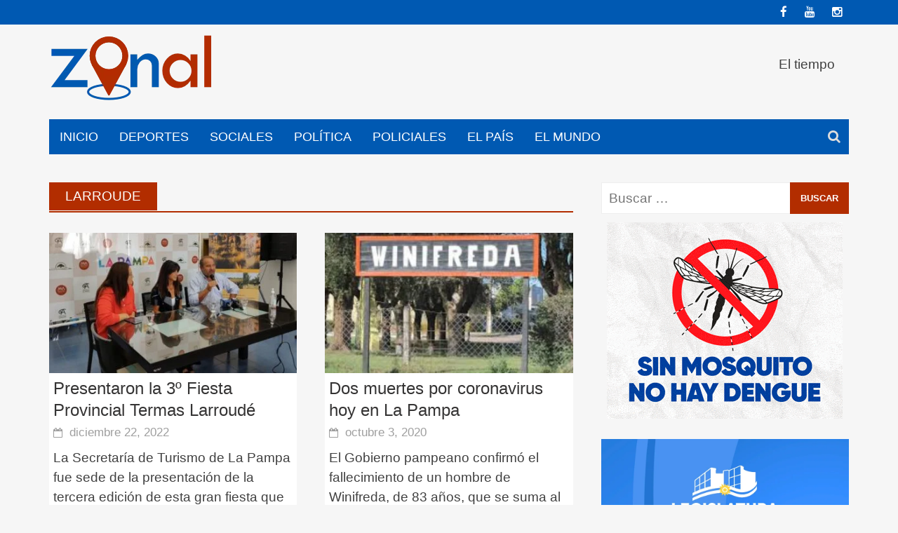

--- FILE ---
content_type: text/html; charset=UTF-8
request_url: https://zonalnoticias.com/tag/larroude/
body_size: 23881
content:
<!DOCTYPE html><html dir="ltr" lang="es" prefix="og: https://ogp.me/ns#"><head><script data-no-optimize="1">var litespeed_docref=sessionStorage.getItem("litespeed_docref");litespeed_docref&&(Object.defineProperty(document,"referrer",{get:function(){return litespeed_docref}}),sessionStorage.removeItem("litespeed_docref"));</script> <meta charset="UTF-8"><meta name="viewport" content="width=device-width, initial-scale=1"><link rel="profile" href="http://gmpg.org/xfn/11"><link rel="pingback" href="https://zonalnoticias.com/xmlrpc.php"><title>Larroude - Zonal Noticias</title><meta name="robots" content="max-image-preview:large" /><link rel="canonical" href="https://zonalnoticias.com/tag/larroude/" /><link rel="next" href="https://zonalnoticias.com/tag/larroude/page/2/" /><meta name="generator" content="All in One SEO (AIOSEO) 4.9.3" /> <script type="application/ld+json" class="aioseo-schema">{"@context":"https:\/\/schema.org","@graph":[{"@type":"BreadcrumbList","@id":"https:\/\/zonalnoticias.com\/tag\/larroude\/#breadcrumblist","itemListElement":[{"@type":"ListItem","@id":"https:\/\/zonalnoticias.com#listItem","position":1,"name":"Inicio","item":"https:\/\/zonalnoticias.com","nextItem":{"@type":"ListItem","@id":"https:\/\/zonalnoticias.com\/tag\/larroude\/#listItem","name":"Larroude"}},{"@type":"ListItem","@id":"https:\/\/zonalnoticias.com\/tag\/larroude\/#listItem","position":2,"name":"Larroude","previousItem":{"@type":"ListItem","@id":"https:\/\/zonalnoticias.com#listItem","name":"Inicio"}}]},{"@type":"CollectionPage","@id":"https:\/\/zonalnoticias.com\/tag\/larroude\/#collectionpage","url":"https:\/\/zonalnoticias.com\/tag\/larroude\/","name":"Larroude - Zonal Noticias","inLanguage":"es-ES","isPartOf":{"@id":"https:\/\/zonalnoticias.com\/#website"},"breadcrumb":{"@id":"https:\/\/zonalnoticias.com\/tag\/larroude\/#breadcrumblist"}},{"@type":"Organization","@id":"https:\/\/zonalnoticias.com\/#organization","name":"Zonal Noticias","description":"\u00a1Siempre estamos!","url":"https:\/\/zonalnoticias.com\/","sameAs":["https:\/\/www.facebook.com\/zonalnoticias"]},{"@type":"WebSite","@id":"https:\/\/zonalnoticias.com\/#website","url":"https:\/\/zonalnoticias.com\/","name":"Zonal Noticias","description":"\u00a1Siempre estamos!","inLanguage":"es-ES","publisher":{"@id":"https:\/\/zonalnoticias.com\/#organization"}}]}</script> <link rel='dns-prefetch' href='//fonts.googleapis.com' /><link rel="alternate" type="application/rss+xml" title="Zonal Noticias &raquo; Feed" href="https://zonalnoticias.com/feed/" /><link rel="alternate" type="application/rss+xml" title="Zonal Noticias &raquo; Feed de los comentarios" href="https://zonalnoticias.com/comments/feed/" /><link rel="alternate" type="application/rss+xml" title="Zonal Noticias &raquo; Etiqueta Larroude del feed" href="https://zonalnoticias.com/tag/larroude/feed/" />
<script id="zonal-ready" type="litespeed/javascript">window.advanced_ads_ready=function(e,a){a=a||"complete";var d=function(e){return"interactive"===a?"loading"!==e:"complete"===e};d(document.readyState)?e():document.addEventListener("readystatechange",(function(a){d(a.target.readyState)&&e()}),{once:"interactive"===a})},window.advanced_ads_ready_queue=window.advanced_ads_ready_queue||[]</script> <style id='wp-img-auto-sizes-contain-inline-css' type='text/css'>img:is([sizes=auto i],[sizes^="auto," i]){contain-intrinsic-size:3000px 1500px}
/*# sourceURL=wp-img-auto-sizes-contain-inline-css */</style><style id="litespeed-ccss">ul{box-sizing:border-box}:root{--wp--preset--font-size--normal:16px;--wp--preset--font-size--huge:42px}.aligncenter{clear:both}.screen-reader-text{border:0;clip:rect(1px,1px,1px,1px);-webkit-clip-path:inset(50%);clip-path:inset(50%);height:1px;margin:-1px;overflow:hidden;padding:0;position:absolute;width:1px;word-wrap:normal!important}body{--wp--preset--color--black:#000;--wp--preset--color--cyan-bluish-gray:#abb8c3;--wp--preset--color--white:#fff;--wp--preset--color--pale-pink:#f78da7;--wp--preset--color--vivid-red:#cf2e2e;--wp--preset--color--luminous-vivid-orange:#ff6900;--wp--preset--color--luminous-vivid-amber:#fcb900;--wp--preset--color--light-green-cyan:#7bdcb5;--wp--preset--color--vivid-green-cyan:#00d084;--wp--preset--color--pale-cyan-blue:#8ed1fc;--wp--preset--color--vivid-cyan-blue:#0693e3;--wp--preset--color--vivid-purple:#9b51e0;--wp--preset--gradient--vivid-cyan-blue-to-vivid-purple:linear-gradient(135deg,rgba(6,147,227,1) 0%,#9b51e0 100%);--wp--preset--gradient--light-green-cyan-to-vivid-green-cyan:linear-gradient(135deg,#7adcb4 0%,#00d082 100%);--wp--preset--gradient--luminous-vivid-amber-to-luminous-vivid-orange:linear-gradient(135deg,rgba(252,185,0,1) 0%,rgba(255,105,0,1) 100%);--wp--preset--gradient--luminous-vivid-orange-to-vivid-red:linear-gradient(135deg,rgba(255,105,0,1) 0%,#cf2e2e 100%);--wp--preset--gradient--very-light-gray-to-cyan-bluish-gray:linear-gradient(135deg,#eee 0%,#a9b8c3 100%);--wp--preset--gradient--cool-to-warm-spectrum:linear-gradient(135deg,#4aeadc 0%,#9778d1 20%,#cf2aba 40%,#ee2c82 60%,#fb6962 80%,#fef84c 100%);--wp--preset--gradient--blush-light-purple:linear-gradient(135deg,#ffceec 0%,#9896f0 100%);--wp--preset--gradient--blush-bordeaux:linear-gradient(135deg,#fecda5 0%,#fe2d2d 50%,#6b003e 100%);--wp--preset--gradient--luminous-dusk:linear-gradient(135deg,#ffcb70 0%,#c751c0 50%,#4158d0 100%);--wp--preset--gradient--pale-ocean:linear-gradient(135deg,#fff5cb 0%,#b6e3d4 50%,#33a7b5 100%);--wp--preset--gradient--electric-grass:linear-gradient(135deg,#caf880 0%,#71ce7e 100%);--wp--preset--gradient--midnight:linear-gradient(135deg,#020381 0%,#2874fc 100%);--wp--preset--font-size--small:13px;--wp--preset--font-size--medium:20px;--wp--preset--font-size--large:36px;--wp--preset--font-size--x-large:42px;--wp--preset--spacing--20:.44rem;--wp--preset--spacing--30:.67rem;--wp--preset--spacing--40:1rem;--wp--preset--spacing--50:1.5rem;--wp--preset--spacing--60:2.25rem;--wp--preset--spacing--70:3.38rem;--wp--preset--spacing--80:5.06rem;--wp--preset--shadow--natural:6px 6px 9px rgba(0,0,0,.2);--wp--preset--shadow--deep:12px 12px 50px rgba(0,0,0,.4);--wp--preset--shadow--sharp:6px 6px 0px rgba(0,0,0,.2);--wp--preset--shadow--outlined:6px 6px 0px -3px rgba(255,255,255,1),6px 6px rgba(0,0,0,1);--wp--preset--shadow--crisp:6px 6px 0px rgba(0,0,0,1)}html{font-family:sans-serif;-ms-text-size-adjust:100%;-webkit-text-size-adjust:100%}body{margin:0}article,aside,figure,header,main,nav,section{display:block}a{background:0 0}h1{font-size:2em;margin:.67em 0}img{border:0}figure{margin:1em 40px}input{color:inherit;font:inherit;margin:0}input[type=submit]{-webkit-appearance:button}input::-moz-focus-inner{border:0;padding:0}input{line-height:normal}input[type=search]{-webkit-appearance:textfield;-moz-box-sizing:content-box;-webkit-box-sizing:content-box;box-sizing:content-box}input[type=search]::-webkit-search-cancel-button,input[type=search]::-webkit-search-decoration{-webkit-appearance:none}*{-webkit-box-sizing:border-box;-moz-box-sizing:border-box;box-sizing:border-box}*:before,*:after{-webkit-box-sizing:border-box;-moz-box-sizing:border-box;box-sizing:border-box}html{font-size:10px}body{font-family:"Helvetica Neue",Helvetica,Arial,sans-serif;font-size:14px;line-height:1.42857143;color:#333;background-color:#fff}input{font-family:inherit;font-size:inherit;line-height:inherit}a{color:#428bca;text-decoration:none}figure{margin:0}img{vertical-align:middle}h1,h2{font-family:inherit;font-weight:500;line-height:1.1;color:inherit}h1,h2{margin-top:20px;margin-bottom:10px}h1{font-size:36px}h2{font-size:30px}p{margin:0 0 10px}ul{margin-top:0;margin-bottom:10px}.container{margin-right:auto;margin-left:auto;padding-left:20px;padding-right:20px}@media (min-width:768px){.container{width:760px}}@media (min-width:1000px){.container{width:1000px}}@media (min-width:1200px){.container{width:1180px}}.row{margin-left:-20px;margin-right:-20px}.col-md-4,.col-sm-6,.col-md-6,.col-md-8,.col-xs-12{position:relative;min-height:1px;padding-left:20px;padding-right:20px}.col-xs-12{float:left}.col-xs-12{width:100%}@media (min-width:768px){.col-sm-6{float:left}.col-sm-6{width:50%}}@media (min-width:1000px){.col-md-4,.col-md-6,.col-md-8{float:left}.col-md-8{width:66.66666667%}.col-md-6{width:50%}.col-md-4{width:33.33333333%}}label{display:inline-block;max-width:100%;margin-bottom:5px;font-weight:700}input[type=search]{-webkit-box-sizing:border-box;-moz-box-sizing:border-box;box-sizing:border-box}input[type=search]{-webkit-appearance:none}.container:before,.container:after,.row:before,.row:after{content:" ";display:table}.container:after,.row:after{clear:both}.pull-right{float:right!important}@-ms-viewport{width:device-width}html,body,div,span,h1,h2,p,a,ul,li,form,label{border:0;font-family:inherit;font-size:100%;font-style:inherit;font-weight:inherit;margin:0;outline:0;padding:0;vertical-align:baseline}html{font-size:62.5%;overflow-y:scroll;-webkit-text-size-adjust:100%;-ms-text-size-adjust:100%}*,*:before,*:after{-webkit-box-sizing:border-box;-moz-box-sizing:border-box;box-sizing:border-box}body{background:#fff}article,aside,figure,header,main,nav,section{display:block}ul{list-style:none}a img{border:0}body,input{color:#404040;font-family:"Source Sans Pro",sans-serif;font-size:16px;font-size:1.6rem;line-height:1.5}h1,h2{clear:both;font-family:"Roboto Condensed",sans-serif;font-weight:700;margin:1em 0}h1{font-size:24px;font-size:2.4rem}h2{font-size:20px;font-size:2rem}p{margin-bottom:1.5em}i{font-style:italic}ul{margin:0 0 1.5em 3em}ul{list-style:disc}img{height:auto;max-width:100%}figure{margin:0}input{font-size:100%;margin:0;vertical-align:baseline}input[type=submit]{border:none;background:#fa5742;color:#fff;-webkit-appearance:button;font-size:15px;font-size:1.5rem;line-height:1;padding:10px 20px}input[type=search]{-webkit-appearance:textfield;-webkit-box-sizing:content-box;-moz-box-sizing:content-box;box-sizing:content-box}input[type=search]::-webkit-search-decoration{-webkit-appearance:none}input::-moz-focus-inner{border:0;padding:0}input[type=text],input[type=search]{color:#666;border:1px solid #eee;background-clip:padding-box;-webkit-border-radius:3px;border-radius:3px}input[type=text],input[type=search]{padding:3px}a{color:#4169e1}a:visited{color:#4169e1}.main-navigation{clear:both;display:block;float:left;width:100%}.main-navigation ul{list-style:none;margin:0;padding-left:0}.main-navigation li{float:left;position:relative}.main-navigation a{display:block;text-decoration:none}.main-navigation{background:#232323;font-family:"Ubuntu",sans-serif;font-size:15px;font-size:1.5rem;font-weight:500;text-transform:uppercase}.main-navigation a{color:#cacaca;line-height:20px;padding:15px}@media (max-width:1000px){.main-navigation{display:none}}.top-nav{background:#232323}@media screen and (max-width:600px){.main-navigation ul{display:none}}.awaken-navigation-container{position:relative}.awaken-search-box-container{display:none}.awaken-search-button-icon{float:right;position:absolute;top:0;right:0;width:30px;height:50px;line-height:50px;color:#ddd}.awaken-search-button-icon:before{content:'\f002';display:inline-block;font-family:'FontAwesome'}.awaken-search-box-container{background:#fff;border:3px solid #e3e3e3;display:none;padding:5px;position:absolute;right:0;top:50px;width:328px;z-index:999}#awaken-search-form input[type=submit]{border-radius:0;box-shadow:none;background-color:#fa5742;border:none;color:#fff;font-size:14px;font-weight:400;height:40px;line-height:40px;padding:0;text-shadow:none;text-transform:uppercase;width:92px}#awaken-search-form input[type=text]{background:#f1f1f1;border:none;color:#222;float:left;height:40px;margin:0;padding:0 11px;width:220px}#main-nav-button{background:#232323;color:#fff;display:none;line-height:50px;margin:0 0 2px;text-align:left;width:100%}@media (max-width:1000px){#main-nav-button{display:inline-block}}#main-nav-button:before{content:"\f0c9";display:inline-block;font-family:FontAwesome;margin:0 10px}.responsive-mainnav{background:#232323;display:none}@media (min-width:1000px){.responsive-mainnav{display:none!important}}.asocial-area{float:right}@media screen and (max-width:768px){.asocial-area{float:none;text-align:center}}.asocial-icon{line-height:35px;font-size:14px;font-size:1.4rem;text-align:right}.asocial-icon a{color:#d7d7d7;padding:4px 10px}@media screen and (max-width:1000px){.asocial-icon{font-size:20px;font-size:2rem;line-height:50px}}.screen-reader-text{clip:rect(1px,1px,1px,1px);position:absolute!important;height:1px;width:1px;overflow:hidden}.aligncenter{display:block;margin:0 auto}.site-header:before,.site-header:after,.site-content:before,.site-content:after{content:"";display:table}.site-header:after,.site-content:after{clear:both}.widget{margin:0 0 2.5em}.header-ad-area{width:728px;height:90px;display:inline-block;float:right;margin-right:20px;margin-top:22.5px;margin-bottom:22.5px;overflow:hidden}.header-ad-area .widget{margin-bottom:20px}@media only screen and (max-width:1199px){.header-ad-area{width:468px;height:60px;margin:37.5px 20px 37.5px 0}}@media only screen and (max-width:1000px){.header-ad-area{width:320px;height:50px;margin:42.5px 20px 42.5px 0}}@media only screen and (max-width:768px){.header-ad-area{display:block;width:100%;height:auto;margin:0}}.search-form{display:block;position:relative;width:100%;margin:0;padding:0;overflow:hidden}.search-form .search-field{display:inline-block;margin:0;width:100%;height:45px;padding:10px 80px 10px 10px;-webkit-box-sizing:border-box;-moz-box-sizing:border-box;box-sizing:border-box;-webkit-appearance:none;border-radius:0}.search-form label{display:block}.search-form .search-submit{height:45px;position:absolute;top:0;right:0;border:none;padding:10px 15px;font-size:13px;text-transform:uppercase;font-weight:700;background:#fa5742;color:#fff}.site-branding{min-height:135px}.site-logo{display:inline;float:left}.site-header{margin-bottom:40px}.hentry{margin:0 0 4em}.updated:not(.published){display:none}.posted-on:before{content:"\f133";display:inline-block;font-family:FontAwesome;font-size:12px;font-size:1.2rem;font-weight:400;margin:0 10px 0 0}.archive-page-title{background:#fa5742;color:#fff;display:inline-block;font-family:"Ubuntu",sans-serif;font-size:16px;font-size:1.6rem;font-weight:500;height:40px;line-height:40px;margin:0 0 1px;padding:0 1.2em;text-transform:uppercase;word-wrap:break-word}.archive-page-header{border-bottom:2px solid #fa5742;margin-bottom:1.5em}.genpost-entry-title{font-family:"Roboto Condensed",sans-serif;font-size:20px;font-size:2rem;font-weight:400;line-height:1.3;margin-bottom:4px;word-wrap:break-word}.genpost-entry-title a{color:#353434;text-decoration:none}.genpost-entry-content{margin:10px 0 30px}.genpost-entry-meta{color:#9f9f9f;font-family:"Source Sans Pro",sans-serif;font-size:14px;font-size:1.4rem}.genpost-entry-meta a{color:#9f9f9f;text-decoration:none}.genpost-featured-image{margin-bottom:1em}.genpost-featured-image img{width:100%}.moretag{color:#404040!important}html{font-size:.75rem}.top-nav{background-color:#0059b2}.main-navigation{background-color:#0059b2}input[type=submit]{background:#b22d00}.main-navigation a{color:#fff}#awaken-search-form input[type=submit]{background-color:#b22d00}.search-form .search-submit{background:#b22d00}.archive-page-header{border-bottom:2px solid #b22d00}.asocial-icon a{color:#fff}.genpost-featured-image{margin-bottom:.5rem}.genpost-entry-title{margin-top:.5rem}.format-standard{border-bottom:1px solid #e0e0e0;background-color:#fff}.hentry{margin:0 0 2rem}.genpost-entry-header{padding-right:.5rem;padding-left:.5rem}.genpost-entry-content{padding-right:.5rem;padding-left:.5rem;margin-bottom:15px}.archive-page-title{background:#b22d00}.mb-2{margin-bottom:.5rem}.widget{margin-bottom:1rem}@media screen and (max-width:766px){.site-logo img{max-width:200px}.site-brand-container{text-align:center;float:none}.site-branding{min-height:104px}}.fa{display:inline-block;font:normal normal normal 14px/1 FontAwesome;font-size:inherit;text-rendering:auto;-webkit-font-smoothing:antialiased;-moz-osx-font-smoothing:grayscale}.pull-right{float:right}.fa-facebook:before{content:"\f09a"}.fa-youtube:before{content:"\f167"}.fa-instagram:before{content:"\f16d"}body.custom-background{background-color:#f6f6f6}</style><link rel="preload" data-asynced="1" data-optimized="2" as="style" onload="this.onload=null;this.rel='stylesheet'" href="https://zonalnoticias.com/wp-content/litespeed/css/2759fca45198dd5d07fa0487fcf638a9.css?ver=0fa3a" /><script data-optimized="1" type="litespeed/javascript" data-src="https://zonalnoticias.com/wp-content/plugins/litespeed-cache/assets/js/css_async.min.js"></script> <style id='wp-block-paragraph-inline-css' type='text/css'>.is-small-text{font-size:.875em}.is-regular-text{font-size:1em}.is-large-text{font-size:2.25em}.is-larger-text{font-size:3em}.has-drop-cap:not(:focus):first-letter{float:left;font-size:8.4em;font-style:normal;font-weight:100;line-height:.68;margin:.05em .1em 0 0;text-transform:uppercase}body.rtl .has-drop-cap:not(:focus):first-letter{float:none;margin-left:.1em}p.has-drop-cap.has-background{overflow:hidden}:root :where(p.has-background){padding:1.25em 2.375em}:where(p.has-text-color:not(.has-link-color)) a{color:inherit}p.has-text-align-left[style*="writing-mode:vertical-lr"],p.has-text-align-right[style*="writing-mode:vertical-rl"]{rotate:180deg}
/*# sourceURL=https://zonalnoticias.com/wp-includes/blocks/paragraph/style.min.css */</style><style id='wp-block-quote-inline-css' type='text/css'>.wp-block-quote{box-sizing:border-box;overflow-wrap:break-word}.wp-block-quote.is-large:where(:not(.is-style-plain)),.wp-block-quote.is-style-large:where(:not(.is-style-plain)){margin-bottom:1em;padding:0 1em}.wp-block-quote.is-large:where(:not(.is-style-plain)) p,.wp-block-quote.is-style-large:where(:not(.is-style-plain)) p{font-size:1.5em;font-style:italic;line-height:1.6}.wp-block-quote.is-large:where(:not(.is-style-plain)) cite,.wp-block-quote.is-large:where(:not(.is-style-plain)) footer,.wp-block-quote.is-style-large:where(:not(.is-style-plain)) cite,.wp-block-quote.is-style-large:where(:not(.is-style-plain)) footer{font-size:1.125em;text-align:right}.wp-block-quote>cite{display:block}
/*# sourceURL=https://zonalnoticias.com/wp-includes/blocks/quote/style.min.css */</style><style id='wp-block-quote-theme-inline-css' type='text/css'>.wp-block-quote{border-left:.25em solid;margin:0 0 1.75em;padding-left:1em}.wp-block-quote cite,.wp-block-quote footer{color:currentColor;font-size:.8125em;font-style:normal;position:relative}.wp-block-quote:where(.has-text-align-right){border-left:none;border-right:.25em solid;padding-left:0;padding-right:1em}.wp-block-quote:where(.has-text-align-center){border:none;padding-left:0}.wp-block-quote.is-large,.wp-block-quote.is-style-large,.wp-block-quote:where(.is-style-plain){border:none}
/*# sourceURL=https://zonalnoticias.com/wp-includes/blocks/quote/theme.min.css */</style><style id='global-styles-inline-css' type='text/css'>:root{--wp--preset--aspect-ratio--square: 1;--wp--preset--aspect-ratio--4-3: 4/3;--wp--preset--aspect-ratio--3-4: 3/4;--wp--preset--aspect-ratio--3-2: 3/2;--wp--preset--aspect-ratio--2-3: 2/3;--wp--preset--aspect-ratio--16-9: 16/9;--wp--preset--aspect-ratio--9-16: 9/16;--wp--preset--color--black: #000000;--wp--preset--color--cyan-bluish-gray: #abb8c3;--wp--preset--color--white: #ffffff;--wp--preset--color--pale-pink: #f78da7;--wp--preset--color--vivid-red: #cf2e2e;--wp--preset--color--luminous-vivid-orange: #ff6900;--wp--preset--color--luminous-vivid-amber: #fcb900;--wp--preset--color--light-green-cyan: #7bdcb5;--wp--preset--color--vivid-green-cyan: #00d084;--wp--preset--color--pale-cyan-blue: #8ed1fc;--wp--preset--color--vivid-cyan-blue: #0693e3;--wp--preset--color--vivid-purple: #9b51e0;--wp--preset--gradient--vivid-cyan-blue-to-vivid-purple: linear-gradient(135deg,rgb(6,147,227) 0%,rgb(155,81,224) 100%);--wp--preset--gradient--light-green-cyan-to-vivid-green-cyan: linear-gradient(135deg,rgb(122,220,180) 0%,rgb(0,208,130) 100%);--wp--preset--gradient--luminous-vivid-amber-to-luminous-vivid-orange: linear-gradient(135deg,rgb(252,185,0) 0%,rgb(255,105,0) 100%);--wp--preset--gradient--luminous-vivid-orange-to-vivid-red: linear-gradient(135deg,rgb(255,105,0) 0%,rgb(207,46,46) 100%);--wp--preset--gradient--very-light-gray-to-cyan-bluish-gray: linear-gradient(135deg,rgb(238,238,238) 0%,rgb(169,184,195) 100%);--wp--preset--gradient--cool-to-warm-spectrum: linear-gradient(135deg,rgb(74,234,220) 0%,rgb(151,120,209) 20%,rgb(207,42,186) 40%,rgb(238,44,130) 60%,rgb(251,105,98) 80%,rgb(254,248,76) 100%);--wp--preset--gradient--blush-light-purple: linear-gradient(135deg,rgb(255,206,236) 0%,rgb(152,150,240) 100%);--wp--preset--gradient--blush-bordeaux: linear-gradient(135deg,rgb(254,205,165) 0%,rgb(254,45,45) 50%,rgb(107,0,62) 100%);--wp--preset--gradient--luminous-dusk: linear-gradient(135deg,rgb(255,203,112) 0%,rgb(199,81,192) 50%,rgb(65,88,208) 100%);--wp--preset--gradient--pale-ocean: linear-gradient(135deg,rgb(255,245,203) 0%,rgb(182,227,212) 50%,rgb(51,167,181) 100%);--wp--preset--gradient--electric-grass: linear-gradient(135deg,rgb(202,248,128) 0%,rgb(113,206,126) 100%);--wp--preset--gradient--midnight: linear-gradient(135deg,rgb(2,3,129) 0%,rgb(40,116,252) 100%);--wp--preset--font-size--small: 13px;--wp--preset--font-size--medium: 20px;--wp--preset--font-size--large: 36px;--wp--preset--font-size--x-large: 42px;--wp--preset--spacing--20: 0.44rem;--wp--preset--spacing--30: 0.67rem;--wp--preset--spacing--40: 1rem;--wp--preset--spacing--50: 1.5rem;--wp--preset--spacing--60: 2.25rem;--wp--preset--spacing--70: 3.38rem;--wp--preset--spacing--80: 5.06rem;--wp--preset--shadow--natural: 6px 6px 9px rgba(0, 0, 0, 0.2);--wp--preset--shadow--deep: 12px 12px 50px rgba(0, 0, 0, 0.4);--wp--preset--shadow--sharp: 6px 6px 0px rgba(0, 0, 0, 0.2);--wp--preset--shadow--outlined: 6px 6px 0px -3px rgb(255, 255, 255), 6px 6px rgb(0, 0, 0);--wp--preset--shadow--crisp: 6px 6px 0px rgb(0, 0, 0);}:where(.is-layout-flex){gap: 0.5em;}:where(.is-layout-grid){gap: 0.5em;}body .is-layout-flex{display: flex;}.is-layout-flex{flex-wrap: wrap;align-items: center;}.is-layout-flex > :is(*, div){margin: 0;}body .is-layout-grid{display: grid;}.is-layout-grid > :is(*, div){margin: 0;}:where(.wp-block-columns.is-layout-flex){gap: 2em;}:where(.wp-block-columns.is-layout-grid){gap: 2em;}:where(.wp-block-post-template.is-layout-flex){gap: 1.25em;}:where(.wp-block-post-template.is-layout-grid){gap: 1.25em;}.has-black-color{color: var(--wp--preset--color--black) !important;}.has-cyan-bluish-gray-color{color: var(--wp--preset--color--cyan-bluish-gray) !important;}.has-white-color{color: var(--wp--preset--color--white) !important;}.has-pale-pink-color{color: var(--wp--preset--color--pale-pink) !important;}.has-vivid-red-color{color: var(--wp--preset--color--vivid-red) !important;}.has-luminous-vivid-orange-color{color: var(--wp--preset--color--luminous-vivid-orange) !important;}.has-luminous-vivid-amber-color{color: var(--wp--preset--color--luminous-vivid-amber) !important;}.has-light-green-cyan-color{color: var(--wp--preset--color--light-green-cyan) !important;}.has-vivid-green-cyan-color{color: var(--wp--preset--color--vivid-green-cyan) !important;}.has-pale-cyan-blue-color{color: var(--wp--preset--color--pale-cyan-blue) !important;}.has-vivid-cyan-blue-color{color: var(--wp--preset--color--vivid-cyan-blue) !important;}.has-vivid-purple-color{color: var(--wp--preset--color--vivid-purple) !important;}.has-black-background-color{background-color: var(--wp--preset--color--black) !important;}.has-cyan-bluish-gray-background-color{background-color: var(--wp--preset--color--cyan-bluish-gray) !important;}.has-white-background-color{background-color: var(--wp--preset--color--white) !important;}.has-pale-pink-background-color{background-color: var(--wp--preset--color--pale-pink) !important;}.has-vivid-red-background-color{background-color: var(--wp--preset--color--vivid-red) !important;}.has-luminous-vivid-orange-background-color{background-color: var(--wp--preset--color--luminous-vivid-orange) !important;}.has-luminous-vivid-amber-background-color{background-color: var(--wp--preset--color--luminous-vivid-amber) !important;}.has-light-green-cyan-background-color{background-color: var(--wp--preset--color--light-green-cyan) !important;}.has-vivid-green-cyan-background-color{background-color: var(--wp--preset--color--vivid-green-cyan) !important;}.has-pale-cyan-blue-background-color{background-color: var(--wp--preset--color--pale-cyan-blue) !important;}.has-vivid-cyan-blue-background-color{background-color: var(--wp--preset--color--vivid-cyan-blue) !important;}.has-vivid-purple-background-color{background-color: var(--wp--preset--color--vivid-purple) !important;}.has-black-border-color{border-color: var(--wp--preset--color--black) !important;}.has-cyan-bluish-gray-border-color{border-color: var(--wp--preset--color--cyan-bluish-gray) !important;}.has-white-border-color{border-color: var(--wp--preset--color--white) !important;}.has-pale-pink-border-color{border-color: var(--wp--preset--color--pale-pink) !important;}.has-vivid-red-border-color{border-color: var(--wp--preset--color--vivid-red) !important;}.has-luminous-vivid-orange-border-color{border-color: var(--wp--preset--color--luminous-vivid-orange) !important;}.has-luminous-vivid-amber-border-color{border-color: var(--wp--preset--color--luminous-vivid-amber) !important;}.has-light-green-cyan-border-color{border-color: var(--wp--preset--color--light-green-cyan) !important;}.has-vivid-green-cyan-border-color{border-color: var(--wp--preset--color--vivid-green-cyan) !important;}.has-pale-cyan-blue-border-color{border-color: var(--wp--preset--color--pale-cyan-blue) !important;}.has-vivid-cyan-blue-border-color{border-color: var(--wp--preset--color--vivid-cyan-blue) !important;}.has-vivid-purple-border-color{border-color: var(--wp--preset--color--vivid-purple) !important;}.has-vivid-cyan-blue-to-vivid-purple-gradient-background{background: var(--wp--preset--gradient--vivid-cyan-blue-to-vivid-purple) !important;}.has-light-green-cyan-to-vivid-green-cyan-gradient-background{background: var(--wp--preset--gradient--light-green-cyan-to-vivid-green-cyan) !important;}.has-luminous-vivid-amber-to-luminous-vivid-orange-gradient-background{background: var(--wp--preset--gradient--luminous-vivid-amber-to-luminous-vivid-orange) !important;}.has-luminous-vivid-orange-to-vivid-red-gradient-background{background: var(--wp--preset--gradient--luminous-vivid-orange-to-vivid-red) !important;}.has-very-light-gray-to-cyan-bluish-gray-gradient-background{background: var(--wp--preset--gradient--very-light-gray-to-cyan-bluish-gray) !important;}.has-cool-to-warm-spectrum-gradient-background{background: var(--wp--preset--gradient--cool-to-warm-spectrum) !important;}.has-blush-light-purple-gradient-background{background: var(--wp--preset--gradient--blush-light-purple) !important;}.has-blush-bordeaux-gradient-background{background: var(--wp--preset--gradient--blush-bordeaux) !important;}.has-luminous-dusk-gradient-background{background: var(--wp--preset--gradient--luminous-dusk) !important;}.has-pale-ocean-gradient-background{background: var(--wp--preset--gradient--pale-ocean) !important;}.has-electric-grass-gradient-background{background: var(--wp--preset--gradient--electric-grass) !important;}.has-midnight-gradient-background{background: var(--wp--preset--gradient--midnight) !important;}.has-small-font-size{font-size: var(--wp--preset--font-size--small) !important;}.has-medium-font-size{font-size: var(--wp--preset--font-size--medium) !important;}.has-large-font-size{font-size: var(--wp--preset--font-size--large) !important;}.has-x-large-font-size{font-size: var(--wp--preset--font-size--x-large) !important;}
/*# sourceURL=global-styles-inline-css */</style><style id='classic-theme-styles-inline-css' type='text/css'>/*! This file is auto-generated */
.wp-block-button__link{color:#fff;background-color:#32373c;border-radius:9999px;box-shadow:none;text-decoration:none;padding:calc(.667em + 2px) calc(1.333em + 2px);font-size:1.125em}.wp-block-file__button{background:#32373c;color:#fff;text-decoration:none}
/*# sourceURL=/wp-includes/css/classic-themes.min.css */</style> <script type="litespeed/javascript" data-src="https://zonalnoticias.com/wp-includes/js/jquery/jquery.min.js" id="jquery-core-js"></script> <link rel="https://api.w.org/" href="https://zonalnoticias.com/wp-json/" /><link rel="alternate" title="JSON" type="application/json" href="https://zonalnoticias.com/wp-json/wp/v2/tags/90" /><link rel="EditURI" type="application/rsd+xml" title="RSD" href="https://zonalnoticias.com/xmlrpc.php?rsd" /><meta name="generator" content="WordPress 6.9" /><style></style><link rel="shortcut icon" href="http://zonalnoticias.com/wp/wp-content/uploads/2020/05/favicon.png" type="image/x-icon" /><style type="text/css" id="custom-background-css">body.custom-background { background-color: #f6f6f6; }</style><meta property="og:type" content="article" /><meta property="og:title" content="Zonal Noticias" /><meta property="og:url" content="https://zonalnoticias.com"/><meta property="og:description" content="¡Siempre estamos!" /><meta property="og:image" content="https://zonalnoticias.com/wp-content/uploads/2022/12/presentacion-termas-larroude.jpg" /></head><body class="archive tag tag-larroude tag-90 custom-background wp-embed-responsive wp-theme-awaken group-blog aa-prefix-zonal-"><div id="page" class="hfeed site">
<a class="skip-link screen-reader-text" href="#content">Saltar al contenido</a><header id="masthead" class="site-header" role="banner"><div class="top-nav"><div class="container"><div class="row"><div class="col-xs-12 col-sm-6 col-md-8 "></div><div class="col-xs-12 col-sm-6 col-md-4"><div class="asocial-area">
<span class="asocial-icon facebook"><a href="https://www.facebook.com/zonalnoticias/" target="_blank"><i class="fa fa-facebook"></i></a></span>
<span class="asocial-icon youtube"><a href="https://www.youtube.com/channel/UCDNdA6E5o8YcctBQGxvguCQ" target="_blank"><i class="fa fa-youtube"></i></a></span>
<span class="asocial-icon instagram"><a href="https://www.instagram.com/zonalnoticias/" target="_blank"><i class="fa fa-instagram"></i></a></span></div></div></div></div></div><div class="site-branding"><div class="container"><div class="site-brand-container"><div class="site-logo">
<a href="https://zonalnoticias.com/" rel="home"><img data-lazyloaded="1" src="[data-uri]" width="240" height="108" data-src="https://zonalnoticias.com/wp-content/uploads/2020/05/logo_2020_sm.png" alt="Zonal Noticias"></a></div></div><div class="header-ad-area"><div id="secondary" class="widget-area" role="complementary"><aside id="custom_html-2" class="widget_text widget widget_custom_html"><div class="textwidget custom-html-widget"><div id="TT_yWjAbBYBYIfcd8IAjASjzzzjzvaA1EA2LtEtkZCIa1j" class="pull-right">El tiempo</div> <script type="litespeed/javascript" data-src="https://www.tutiempo.net/s-widget/l_yWjAbBYBYIfcd8IAjASjzzzjzvaA1EA2LtEtkZCIa1j"></script></div></aside></div></div></div></div><div class="container"><div class="awaken-navigation-container"><nav id="site-navigation" class="main-navigation cl-effect-10" role="navigation"><div class="menu-menu-principal-container"><ul id="menu-menu-principal" class="menu"><li id="menu-item-38241" class="menu-item menu-item-type-custom menu-item-object-custom menu-item-38241"><a href="/.">Inicio</a></li><li id="menu-item-38091" class="menu-item menu-item-type-taxonomy menu-item-object-category menu-item-38091"><a href="https://zonalnoticias.com/category/deportes/">Deportes</a></li><li id="menu-item-38092" class="menu-item menu-item-type-taxonomy menu-item-object-category menu-item-38092"><a href="https://zonalnoticias.com/category/sociales-noticias/">Sociales</a></li><li id="menu-item-38093" class="menu-item menu-item-type-taxonomy menu-item-object-category menu-item-38093"><a href="https://zonalnoticias.com/category/politica/">Política</a></li><li id="menu-item-111839" class="menu-item menu-item-type-taxonomy menu-item-object-category menu-item-111839"><a href="https://zonalnoticias.com/category/policiales/">POLICIALES</a></li><li id="menu-item-38095" class="menu-item menu-item-type-taxonomy menu-item-object-category menu-item-38095"><a href="https://zonalnoticias.com/category/el-pais/">El País</a></li><li id="menu-item-118814" class="menu-item menu-item-type-taxonomy menu-item-object-category menu-item-118814"><a href="https://zonalnoticias.com/category/el-mundo/">El Mundo</a></li></ul></div></nav>
<a href="#" class="navbutton" id="main-nav-button">Menú principal</a><div class="responsive-mainnav"></div><div class="awaken-search-button-icon"></div><div class="awaken-search-box-container"><div class="awaken-search-box"><form action="https://zonalnoticias.com/" id="awaken-search-form" method="get">
<input type="text" value="" name="s" id="s" />
<input type="submit" value="Buscar" /></form></div></div></div></div></header><div id="content" class="site-content"><div class="container"><div class="row"><div class="col-xs-12 col-sm-6 col-md-8 "><section id="primary" class="content-area"><main id="main" class="site-main" role="main"><header class="archive-page-header"><h1 class="archive-page-title">
Larroude</h1></header><div class="row"><div class="col-xs-12 col-sm-6 col-md-6"><article id="post-117543" class="genaral-post-item post-117543 post type-post status-publish format-standard has-post-thumbnail hentry category-sociales-noticias tag-larroude tag-turismo"><figure class="genpost-featured-image">
<a href="https://zonalnoticias.com/sociales-noticias/presentaron-la-3o-fiesta-provincial-termas-larroude/" title="Presentaron la 3º Fiesta Provincial Termas Larroudé"><img data-lazyloaded="1" src="[data-uri]" width="388" height="220" data-src="https://zonalnoticias.com/wp-content/uploads/2022/12/presentacion-termas-larroude-388x220.jpg" class="attachment-featured size-featured wp-post-image" alt="" decoding="async" fetchpriority="high" data-srcset="https://zonalnoticias.com/wp-content/uploads/2022/12/presentacion-termas-larroude-388x220.jpg 388w, https://zonalnoticias.com/wp-content/uploads/2022/12/presentacion-termas-larroude-300x169.jpg 300w, https://zonalnoticias.com/wp-content/uploads/2022/12/presentacion-termas-larroude-768x433.jpg 768w, https://zonalnoticias.com/wp-content/uploads/2022/12/presentacion-termas-larroude.jpg 900w" data-sizes="(max-width: 388px) 100vw, 388px" /></a></figure><header class="genpost-entry-header"><h2 class="genpost-entry-title entry-title"><a href="https://zonalnoticias.com/sociales-noticias/presentaron-la-3o-fiesta-provincial-termas-larroude/" rel="bookmark">Presentaron la 3º Fiesta Provincial Termas Larroudé</a></h2><div class="genpost-entry-meta">
<span class="posted-on"><a href="https://zonalnoticias.com/sociales-noticias/presentaron-la-3o-fiesta-provincial-termas-larroude/" rel="bookmark"><time class="entry-date published" datetime="2022-12-22T23:01:24-03:00">diciembre 22, 2022</time><time class="updated" datetime="2022-12-22T23:01:26-03:00">diciembre 22, 2022</time></a></span></div></header><div class="genpost-entry-content">
La Secretaría de Turismo de La Pampa fue sede de la presentación de la tercera edición de esta gran fiesta que se llevará
<a class="moretag" href="https://zonalnoticias.com/sociales-noticias/presentaron-la-3o-fiesta-provincial-termas-larroude/"> ...</a></div></article></div><div class="col-xs-12 col-sm-6 col-md-6"><article id="post-50476" class="genaral-post-item post-50476 post type-post status-publish format-standard has-post-thumbnail hentry category-sociales-noticias tag-larroude tag-winifreda"><figure class="genpost-featured-image">
<a href="https://zonalnoticias.com/sociales-noticias/dos-muertes-por-coronavirus-hoy-en-la-pampa/" title="Dos muertes por coronavirus hoy en La Pampa"><img data-lazyloaded="1" src="[data-uri]" width="388" height="220" data-src="https://zonalnoticias.com/wp-content/uploads/2020/10/winifreda-rec-388x220.png" class="attachment-featured size-featured wp-post-image" alt="" decoding="async" /></a></figure><header class="genpost-entry-header"><h2 class="genpost-entry-title entry-title"><a href="https://zonalnoticias.com/sociales-noticias/dos-muertes-por-coronavirus-hoy-en-la-pampa/" rel="bookmark">Dos muertes por coronavirus hoy en La Pampa</a></h2><div class="genpost-entry-meta">
<span class="posted-on"><a href="https://zonalnoticias.com/sociales-noticias/dos-muertes-por-coronavirus-hoy-en-la-pampa/" rel="bookmark"><time class="entry-date published" datetime="2020-10-03T20:36:24-03:00">octubre 3, 2020</time><time class="updated" datetime="2020-10-03T20:36:26-03:00">octubre 3, 2020</time></a></span></div></header><div class="genpost-entry-content">
El Gobierno pampeano confirmó el fallecimiento de un hombre de Winifreda, de 83 años, que se suma al vecino de Bernardo Larroudé de
<a class="moretag" href="https://zonalnoticias.com/sociales-noticias/dos-muertes-por-coronavirus-hoy-en-la-pampa/"> ...</a></div></article></div></div><div class="row"><div class="col-xs-12 col-sm-6 col-md-6"><article id="post-49283" class="genaral-post-item post-49283 post type-post status-publish format-standard has-post-thumbnail hentry category-sociales-noticias tag-intendentealvear tag-larroude"><figure class="genpost-featured-image">
<a href="https://zonalnoticias.com/sociales-noticias/int-alvear-y-larroude-salen-de-fase-1/" title="Int. Alvear y Larroudé salen de Fase 1"><img data-lazyloaded="1" src="[data-uri]" width="388" height="220" data-src="https://zonalnoticias.com/wp-content/uploads/2020/09/intendente-alvear-388x220.jpg" class="attachment-featured size-featured wp-post-image" alt="" decoding="async" data-srcset="https://zonalnoticias.com/wp-content/uploads/2020/09/intendente-alvear-388x220.jpg 388w, https://zonalnoticias.com/wp-content/uploads/2020/09/intendente-alvear-300x169.jpg 300w, https://zonalnoticias.com/wp-content/uploads/2020/09/intendente-alvear-768x433.jpg 768w, https://zonalnoticias.com/wp-content/uploads/2020/09/intendente-alvear.jpg 900w" data-sizes="(max-width: 388px) 100vw, 388px" /></a></figure><header class="genpost-entry-header"><h2 class="genpost-entry-title entry-title"><a href="https://zonalnoticias.com/sociales-noticias/int-alvear-y-larroude-salen-de-fase-1/" rel="bookmark">Int. Alvear y Larroudé salen de Fase 1</a></h2><div class="genpost-entry-meta">
<span class="posted-on"><a href="https://zonalnoticias.com/sociales-noticias/int-alvear-y-larroude-salen-de-fase-1/" rel="bookmark"><time class="entry-date published" datetime="2020-09-21T21:19:52-03:00">septiembre 21, 2020</time><time class="updated" datetime="2020-09-22T07:53:36-03:00">septiembre 22, 2020</time></a></span></div></header><div class="genpost-entry-content">
Durante la conferencia de prensa brindada esta tarde, el gobernador Sergio Ziliotto anunció que Intendente Alvear y Larroudé, que están en fase 1,
<a class="moretag" href="https://zonalnoticias.com/sociales-noticias/int-alvear-y-larroude-salen-de-fase-1/"> ...</a></div></article></div><div class="col-xs-12 col-sm-6 col-md-6"><article id="post-41375" class="genaral-post-item post-41375 post type-post status-publish format-standard has-post-thumbnail hentry category-politica category-sociales-noticias tag-larroude tag-planmicasa"><figure class="genpost-featured-image">
<a href="https://zonalnoticias.com/politica/doce-familias-de-larroude-recibieron-su-vivienda-del-plan-mi-casa/" title="Doce familias de Larroudé recibieron su vivienda del Plan “Mi Casa»"><img data-lazyloaded="1" src="[data-uri]" width="388" height="220" data-src="https://zonalnoticias.com/wp-content/uploads/2020/06/inauguracion-larude-388x220.jpg" class="attachment-featured size-featured wp-post-image" alt="" decoding="async" loading="lazy" /></a></figure><header class="genpost-entry-header"><h2 class="genpost-entry-title entry-title"><a href="https://zonalnoticias.com/politica/doce-familias-de-larroude-recibieron-su-vivienda-del-plan-mi-casa/" rel="bookmark">Doce familias de Larroudé recibieron su vivienda del Plan “Mi Casa»</a></h2><div class="genpost-entry-meta">
<span class="posted-on"><a href="https://zonalnoticias.com/politica/doce-familias-de-larroude-recibieron-su-vivienda-del-plan-mi-casa/" rel="bookmark"><time class="entry-date published" datetime="2020-06-26T23:04:06-03:00">junio 26, 2020</time><time class="updated" datetime="2020-06-27T09:37:13-03:00">junio 27, 2020</time></a></span></div></header><div class="genpost-entry-content">
La entrega se cumplió respetando todas las medidas y protocolos sanitarios. El titular del IPAV, Jorge Lezcano” indicó que “las viviendas estaban listas
<a class="moretag" href="https://zonalnoticias.com/politica/doce-familias-de-larroude-recibieron-su-vivienda-del-plan-mi-casa/"> ...</a></div></article></div></div><div class="row"><div class="col-xs-12 col-sm-6 col-md-6"><article id="post-15030" class="genaral-post-item post-15030 post type-post status-publish format-standard has-post-thumbnail hentry category-sin-categoria tag-cuencarioquinto tag-hilariolagos tag-larroude tag-sarah tag-surdecordoba"><figure class="genpost-featured-image">
<a href="https://zonalnoticias.com/sin-categoria/se-reunio-el-comite-de-cuenca-del-rio-quinto/" title="Se reunió el Comité de cuenca del río Quinto"><img data-lazyloaded="1" src="[data-uri]" width="388" height="220" data-src="https://zonalnoticias.com/wp-content/uploads/2020/02/23f1ab7ce2cac3e7fda5c23a0a5983ec-388x220.jpg" class="attachment-featured size-featured wp-post-image" alt="" decoding="async" loading="lazy" data-srcset="https://zonalnoticias.com/wp-content/uploads/2020/02/23f1ab7ce2cac3e7fda5c23a0a5983ec-388x220.jpg 388w, https://zonalnoticias.com/wp-content/uploads/2020/02/23f1ab7ce2cac3e7fda5c23a0a5983ec-300x169.jpg 300w" data-sizes="auto, (max-width: 388px) 100vw, 388px" /></a></figure><header class="genpost-entry-header"><h2 class="genpost-entry-title entry-title"><a href="https://zonalnoticias.com/sin-categoria/se-reunio-el-comite-de-cuenca-del-rio-quinto/" rel="bookmark">Se reunió el Comité de cuenca del río Quinto</a></h2><div class="genpost-entry-meta">
<span class="posted-on"><a href="https://zonalnoticias.com/sin-categoria/se-reunio-el-comite-de-cuenca-del-rio-quinto/" rel="bookmark"><time class="entry-date published updated" datetime="2020-02-20T12:50:49-03:00">febrero 20, 2020</time></a></span></div></header><div class="genpost-entry-content">
El secretario de Recursos Hídricos, Néstor Lastiri, encabezó la comitiva pampeana. El encuentro había sido convocado por el Estado nacional con el objetivo de avanzar con la definición del Plan Director para la gestión de la cuenca del río Quinto.  
<a class="moretag" href="https://zonalnoticias.com/sin-categoria/se-reunio-el-comite-de-cuenca-del-rio-quinto/"> ...</a></div></article></div><div class="col-xs-12 col-sm-6 col-md-6"><article id="post-14952" class="genaral-post-item post-14952 post type-post status-publish format-standard has-post-thumbnail hentry category-sin-categoria tag-buenosaires tag-cuencarioquinto tag-hilariolagos tag-larroude tag-nortedelapampa tag-realico tag-santafe tag-surdecordoba"><figure class="genpost-featured-image">
<a href="https://zonalnoticias.com/sin-categoria/desde-nacion-convocaron-a-reunion-del-comite-de-cuenca-del-rio-quinto/" title="Desde Nación convocaron a reunión del Comité de Cuenca del río Quinto"><img data-lazyloaded="1" src="[data-uri]" width="388" height="220" data-src="https://zonalnoticias.com/wp-content/uploads/2020/02/571ff68428612fc614dde36a579f7b3b-388x220.jpg" class="attachment-featured size-featured wp-post-image" alt="" decoding="async" loading="lazy" data-srcset="https://zonalnoticias.com/wp-content/uploads/2020/02/571ff68428612fc614dde36a579f7b3b-388x220.jpg 388w, https://zonalnoticias.com/wp-content/uploads/2020/02/571ff68428612fc614dde36a579f7b3b-300x169.jpg 300w, https://zonalnoticias.com/wp-content/uploads/2020/02/571ff68428612fc614dde36a579f7b3b-768x433.jpg 768w, https://zonalnoticias.com/wp-content/uploads/2020/02/571ff68428612fc614dde36a579f7b3b.jpg 900w" data-sizes="auto, (max-width: 388px) 100vw, 388px" /></a></figure><header class="genpost-entry-header"><h2 class="genpost-entry-title entry-title"><a href="https://zonalnoticias.com/sin-categoria/desde-nacion-convocaron-a-reunion-del-comite-de-cuenca-del-rio-quinto/" rel="bookmark">Desde Nación convocaron a reunión del Comité de Cuenca del río Quinto</a></h2><div class="genpost-entry-meta">
<span class="posted-on"><a href="https://zonalnoticias.com/sin-categoria/desde-nacion-convocaron-a-reunion-del-comite-de-cuenca-del-rio-quinto/" rel="bookmark"><time class="entry-date published updated" datetime="2020-02-15T14:03:29-03:00">febrero 15, 2020</time></a></span></div></header><div class="genpost-entry-content">
El Gobierno nacional convocó a una reunión al Comité de Cuenca del río Quinto. La misma se llevará a cabo este martes 18 de febrero.
<a class="moretag" href="https://zonalnoticias.com/sin-categoria/desde-nacion-convocaron-a-reunion-del-comite-de-cuenca-del-rio-quinto/"> ...</a></div></article></div></div><div class="row"><div class="col-xs-12 col-sm-6 col-md-6"><article id="post-12142" class="genaral-post-item post-12142 post type-post status-publish format-standard has-post-thumbnail hentry category-sociales-noticias tag-altaitalia tag-caleufu tag-larroude tag-trenel"><figure class="genpost-featured-image">
<a href="https://zonalnoticias.com/sociales-noticias/bomberos-de-alta-italia-larroude-caleufu-y-trenel-entre-los-que-recibieron-pensiones-graciables/" title="Bomberos  de Alta Italia, Larroudé, Caleufú y Trenel entre los que recibieron pensiones graciables"><img data-lazyloaded="1" src="[data-uri]" width="388" height="220" data-src="https://zonalnoticias.com/wp-content/uploads/2019/07/b51fca25426cc54f5f772b2f67bf59e2-388x220.jpg" class="attachment-featured size-featured wp-post-image" alt="" decoding="async" loading="lazy" data-srcset="https://zonalnoticias.com/wp-content/uploads/2019/07/b51fca25426cc54f5f772b2f67bf59e2-388x220.jpg 388w, https://zonalnoticias.com/wp-content/uploads/2019/07/b51fca25426cc54f5f772b2f67bf59e2-300x169.jpg 300w" data-sizes="auto, (max-width: 388px) 100vw, 388px" /></a></figure><header class="genpost-entry-header"><h2 class="genpost-entry-title entry-title"><a href="https://zonalnoticias.com/sociales-noticias/bomberos-de-alta-italia-larroude-caleufu-y-trenel-entre-los-que-recibieron-pensiones-graciables/" rel="bookmark">Bomberos  de Alta Italia, Larroudé, Caleufú y Trenel entre los que recibieron pensiones graciables</a></h2><div class="genpost-entry-meta">
<span class="posted-on"><a href="https://zonalnoticias.com/sociales-noticias/bomberos-de-alta-italia-larroude-caleufu-y-trenel-entre-los-que-recibieron-pensiones-graciables/" rel="bookmark"><time class="entry-date published updated" datetime="2019-07-24T13:05:26-03:00">julio 24, 2019</time></a></span></div></header><div class="genpost-entry-content">
Las pensiones son entregadas a bomberos voluntarios  con 25 años de servicio, con más de 55 años de edad. Pero también hubo casos, que tienen más de 60 años de edad y 20 de actividad que reciben con el 50%.
<a class="moretag" href="https://zonalnoticias.com/sociales-noticias/bomberos-de-alta-italia-larroude-caleufu-y-trenel-entre-los-que-recibieron-pensiones-graciables/"> ...</a></div></article></div><div class="col-xs-12 col-sm-6 col-md-6"><article id="post-10210" class="genaral-post-item post-10210 post type-post status-publish format-standard has-post-thumbnail hentry category-sociales-noticias tag-arata tag-caleufu tag-colegiosestatizados tag-larroude tag-parera"><figure class="genpost-featured-image">
<a href="https://zonalnoticias.com/sociales-noticias/se-encuentran-disponibles-los-listados-provisorios-de-los-colegios-estatizados/" title="Se encuentran disponibles los listados provisorios de los colegios estatizados"><img data-lazyloaded="1" src="[data-uri]" width="388" height="220" data-src="https://zonalnoticias.com/wp-content/uploads/2019/03/2a615e19246225b6393ab24a9c5f567a-388x220.jpg.webp" class="attachment-featured size-featured wp-post-image" alt="" decoding="async" loading="lazy" data-srcset="https://zonalnoticias.com/wp-content/uploads/2019/03/2a615e19246225b6393ab24a9c5f567a-388x220.jpg.webp 388w, https://zonalnoticias.com/wp-content/uploads/2019/03/2a615e19246225b6393ab24a9c5f567a-300x169.jpg.webp 300w" data-sizes="auto, (max-width: 388px) 100vw, 388px" /></a></figure><header class="genpost-entry-header"><h2 class="genpost-entry-title entry-title"><a href="https://zonalnoticias.com/sociales-noticias/se-encuentran-disponibles-los-listados-provisorios-de-los-colegios-estatizados/" rel="bookmark">Se encuentran disponibles los listados provisorios de los colegios estatizados</a></h2><div class="genpost-entry-meta">
<span class="posted-on"><a href="https://zonalnoticias.com/sociales-noticias/se-encuentran-disponibles-los-listados-provisorios-de-los-colegios-estatizados/" rel="bookmark"><time class="entry-date published updated" datetime="2019-03-13T12:58:17-03:00">marzo 13, 2019</time></a></span></div></header><div class="genpost-entry-content">
Se encuentran disponibles los listados provisorios de los colegios que pasaron a la órbita estatal a partir de este ciclo lectivo 2019.
<a class="moretag" href="https://zonalnoticias.com/sociales-noticias/se-encuentran-disponibles-los-listados-provisorios-de-los-colegios-estatizados/"> ...</a></div></article></div></div><div class="row"><div class="col-xs-12 col-sm-6 col-md-6"><article id="post-9401" class="genaral-post-item post-9401 post type-post status-publish format-standard has-post-thumbnail hentry category-sociales-noticias tag-incendio tag-larroude"><figure class="genpost-featured-image">
<a href="https://zonalnoticias.com/sociales-noticias/en-larroude-ardio-durante-cinco-horas-un-galpon-con-soja/" title="En Larroudé ardió durante cinco horas un galpón con soja"><img data-lazyloaded="1" src="[data-uri]" width="388" height="220" data-src="https://zonalnoticias.com/wp-content/uploads/2019/01/933c30b9d0529af91a8d5f1b05b7492a-388x220.jpg.webp" class="attachment-featured size-featured wp-post-image" alt="" decoding="async" loading="lazy" data-srcset="https://zonalnoticias.com/wp-content/uploads/2019/01/933c30b9d0529af91a8d5f1b05b7492a-388x220.jpg.webp 388w, https://zonalnoticias.com/wp-content/uploads/2019/01/933c30b9d0529af91a8d5f1b05b7492a-300x169.jpg.webp 300w" data-sizes="auto, (max-width: 388px) 100vw, 388px" /></a></figure><header class="genpost-entry-header"><h2 class="genpost-entry-title entry-title"><a href="https://zonalnoticias.com/sociales-noticias/en-larroude-ardio-durante-cinco-horas-un-galpon-con-soja/" rel="bookmark">En Larroudé ardió durante cinco horas un galpón con soja</a></h2><div class="genpost-entry-meta">
<span class="posted-on"><a href="https://zonalnoticias.com/sociales-noticias/en-larroude-ardio-durante-cinco-horas-un-galpon-con-soja/" rel="bookmark"><time class="entry-date published updated" datetime="2019-01-17T12:34:41-03:00">enero 17, 2019</time></a></span></div></header><div class="genpost-entry-content">
Un galpón lleno de soja se quemó entre la noche del miércoles y la madrugada de este jueves en la localidad de Bernardo Larroudé.
<a class="moretag" href="https://zonalnoticias.com/sociales-noticias/en-larroude-ardio-durante-cinco-horas-un-galpon-con-soja/"> ...</a></div></article></div><div class="col-xs-12 col-sm-6 col-md-6"><article id="post-9323" class="genaral-post-item post-9323 post type-post status-publish format-standard has-post-thumbnail hentry category-politica tag-larroude tag-pj tag-sergioziliotto tag-shara"><figure class="genpost-featured-image">
<a href="https://zonalnoticias.com/politica/ziliotto-en-sarah-y-larroude-vamos-a-profundizar-el-trabajo-conjunto-con-los-intendentes/" title="Ziliotto en Sarah y Larroudé: “vamos a profundizar el trabajo conjunto con los intendentes”"><img data-lazyloaded="1" src="[data-uri]" width="388" height="220" data-src="https://zonalnoticias.com/wp-content/uploads/2019/01/686dbe2c6b63aec39d3c390ad75d57f5-388x220.jpg.webp" class="attachment-featured size-featured wp-post-image" alt="" decoding="async" loading="lazy" data-srcset="https://zonalnoticias.com/wp-content/uploads/2019/01/686dbe2c6b63aec39d3c390ad75d57f5-388x220.jpg.webp 388w, https://zonalnoticias.com/wp-content/uploads/2019/01/686dbe2c6b63aec39d3c390ad75d57f5-300x169.jpg.webp 300w" data-sizes="auto, (max-width: 388px) 100vw, 388px" /></a></figure><header class="genpost-entry-header"><h2 class="genpost-entry-title entry-title"><a href="https://zonalnoticias.com/politica/ziliotto-en-sarah-y-larroude-vamos-a-profundizar-el-trabajo-conjunto-con-los-intendentes/" rel="bookmark">Ziliotto en Sarah y Larroudé: “vamos a profundizar el trabajo conjunto con los intendentes”</a></h2><div class="genpost-entry-meta">
<span class="posted-on"><a href="https://zonalnoticias.com/politica/ziliotto-en-sarah-y-larroude-vamos-a-profundizar-el-trabajo-conjunto-con-los-intendentes/" rel="bookmark"><time class="entry-date published updated" datetime="2019-01-12T21:03:21-03:00">enero 12, 2019</time></a></span></div></header><div class="genpost-entry-content">
[caption id="attachment_26606" align="alignnone" width=""]Ziliotto en el norte de la provincia.[/caption]
El  Diputado Nacional y  candidato a gobernador por el Frente Justicialista Pampeano, Sergio Ziliotto, subrayó que “se va a profundizar el trabajo conjunto con los intendentes, sean del  signo político que sean”  y precisó que esa “es la forma de llegar a los pampeanos con recursos y eficiencia” para gestionar políticas públicas.
<a class="moretag" href="https://zonalnoticias.com/politica/ziliotto-en-sarah-y-larroude-vamos-a-profundizar-el-trabajo-conjunto-con-los-intendentes/"> ...</a></div></article></div></div><div class="row"><div class="col-xs-12 col-sm-6 col-md-6"><article id="post-9201" class="genaral-post-item post-9201 post type-post status-publish format-standard has-post-thumbnail hentry category-politica tag-danielkronemberger tag-hilariolagos tag-larroude"><figure class="genpost-featured-image">
<a href="https://zonalnoticias.com/politica/kroneberger-en-hilario-lagos-y-larroude/" title="Kroneberger en Hilario Lagos y Bernardo Larroudé"><img data-lazyloaded="1" src="[data-uri]" width="388" height="220" data-src="https://zonalnoticias.com/wp-content/uploads/2019/01/088ea65f9855c95a87847172920833ed-388x220.jpg.webp" class="attachment-featured size-featured wp-post-image" alt="" decoding="async" loading="lazy" data-srcset="https://zonalnoticias.com/wp-content/uploads/2019/01/088ea65f9855c95a87847172920833ed-388x220.jpg.webp 388w, https://zonalnoticias.com/wp-content/uploads/2019/01/088ea65f9855c95a87847172920833ed-300x169.jpg.webp 300w" data-sizes="auto, (max-width: 388px) 100vw, 388px" /></a></figure><header class="genpost-entry-header"><h2 class="genpost-entry-title entry-title"><a href="https://zonalnoticias.com/politica/kroneberger-en-hilario-lagos-y-larroude/" rel="bookmark">Kroneberger en Hilario Lagos y Bernardo Larroudé</a></h2><div class="genpost-entry-meta">
<span class="posted-on"><a href="https://zonalnoticias.com/politica/kroneberger-en-hilario-lagos-y-larroude/" rel="bookmark"><time class="entry-date published updated" datetime="2019-01-06T13:35:36-03:00">enero 6, 2019</time></a></span></div></header><div class="genpost-entry-content">
[caption id="attachment_26468" align="alignnone" width=""]Kroneberger en Hilario Lagos y Larroude[/caption]
El precandidato a gobernador, Daniel Kroneberger, visitó las localidades de Coronel Hilario Lagos y Bernardo Larroudé.
<a class="moretag" href="https://zonalnoticias.com/politica/kroneberger-en-hilario-lagos-y-larroude/"> ...</a></div></article></div><div class="col-xs-12 col-sm-6 col-md-6"><article id="post-6204" class="genaral-post-item post-6204 post type-post status-publish format-standard has-post-thumbnail hentry category-deportes tag-futbolinfantil tag-larroude"><figure class="genpost-featured-image">
<a href="https://zonalnoticias.com/deportes/fernando-sanchez-estuvo-en-encuentro-de-futbol-infantil-en-larroude/" title="Fernando Sánchez estuvo en el encuentro de fútbol infantil en Larroudé"><img data-lazyloaded="1" src="[data-uri]" width="388" height="220" data-src="https://zonalnoticias.com/wp-content/uploads/2018/06/a175c0be183f32a5cac2090aa247d787-388x220.jpg" class="attachment-featured size-featured wp-post-image" alt="" decoding="async" loading="lazy" data-srcset="https://zonalnoticias.com/wp-content/uploads/2018/06/a175c0be183f32a5cac2090aa247d787-388x220.jpg 388w, https://zonalnoticias.com/wp-content/uploads/2018/06/a175c0be183f32a5cac2090aa247d787-300x169.jpg 300w" data-sizes="auto, (max-width: 388px) 100vw, 388px" /></a></figure><header class="genpost-entry-header"><h2 class="genpost-entry-title entry-title"><a href="https://zonalnoticias.com/deportes/fernando-sanchez-estuvo-en-encuentro-de-futbol-infantil-en-larroude/" rel="bookmark">Fernando Sánchez estuvo en el encuentro de fútbol infantil en Larroudé</a></h2><div class="genpost-entry-meta">
<span class="posted-on"><a href="https://zonalnoticias.com/deportes/fernando-sanchez-estuvo-en-encuentro-de-futbol-infantil-en-larroude/" rel="bookmark"><time class="entry-date published updated" datetime="2018-06-11T03:29:38-03:00">junio 11, 2018</time></a></span></div></header><div class="genpost-entry-content">
[caption id="attachment_22824" align="alignnone" width=""]Encuentro de fútbol infantil en Larroude.[/caption]
El motivo de dicho encuentro fue la inauguración de una cancha en esa localidad con ayuda del gobierno de la provincia.
<a class="moretag" href="https://zonalnoticias.com/deportes/fernando-sanchez-estuvo-en-encuentro-de-futbol-infantil-en-larroude/"> ...</a></div></article></div></div><div class="row"><div class="col-xs-12 col-sm-6 col-md-6"><article id="post-4060" class="genaral-post-item post-4060 post type-post status-publish format-standard has-post-thumbnail hentry category-sociales-noticias tag-larroude tag-turismo"><figure class="genpost-featured-image">
<a href="https://zonalnoticias.com/sociales-noticias/turismo-social-en-bernardo-larroude/" title="Turismo Social en Bernardo Larroudé"><img data-lazyloaded="1" src="[data-uri]" width="388" height="220" data-src="https://zonalnoticias.com/wp-content/uploads/2017/12/3793b7e33956f452215e5447180502e1-388x220.jpg.webp" class="attachment-featured size-featured wp-post-image" alt="" decoding="async" loading="lazy" data-srcset="https://zonalnoticias.com/wp-content/uploads/2017/12/3793b7e33956f452215e5447180502e1-388x220.jpg.webp 388w, https://zonalnoticias.com/wp-content/uploads/2017/12/3793b7e33956f452215e5447180502e1-300x169.jpg 300w" data-sizes="auto, (max-width: 388px) 100vw, 388px" /></a></figure><header class="genpost-entry-header"><h2 class="genpost-entry-title entry-title"><a href="https://zonalnoticias.com/sociales-noticias/turismo-social-en-bernardo-larroude/" rel="bookmark">Turismo Social en Bernardo Larroudé</a></h2><div class="genpost-entry-meta">
<span class="posted-on"><a href="https://zonalnoticias.com/sociales-noticias/turismo-social-en-bernardo-larroude/" rel="bookmark"><time class="entry-date published updated" datetime="2017-12-26T21:08:54-03:00">diciembre 26, 2017</time></a></span></div></header><div class="genpost-entry-content">
Se lanzó la temporada turística 2018 en el norte de La Pampa.
<a class="moretag" href="https://zonalnoticias.com/sociales-noticias/turismo-social-en-bernardo-larroude/"> ...</a></div></article></div><div class="col-xs-12 col-sm-6 col-md-6"><article id="post-2684" class="genaral-post-item post-2684 post type-post status-publish format-standard has-post-thumbnail hentry category-sociales-noticias tag-larroude tag-ruta188"><figure class="genpost-featured-image">
<a href="https://zonalnoticias.com/sociales-noticias/el-martes1-se-corta-la-ruta-188-en-cercanias-de-larroude-para-colocar-tubos/" title="El martes1º se corta la Ruta 188 en cercanías de Larroudé para colocar tubos"><img data-lazyloaded="1" src="[data-uri]" width="388" height="220" data-src="https://zonalnoticias.com/wp-content/uploads/2017/07/fb724689fdf591b9982252b66ec91f1d-388x220.jpg.webp" class="attachment-featured size-featured wp-post-image" alt="" decoding="async" loading="lazy" data-srcset="https://zonalnoticias.com/wp-content/uploads/2017/07/fb724689fdf591b9982252b66ec91f1d-388x220.jpg.webp 388w, https://zonalnoticias.com/wp-content/uploads/2017/07/fb724689fdf591b9982252b66ec91f1d-300x169.jpg.webp 300w" data-sizes="auto, (max-width: 388px) 100vw, 388px" /></a></figure><header class="genpost-entry-header"><h2 class="genpost-entry-title entry-title"><a href="https://zonalnoticias.com/sociales-noticias/el-martes1-se-corta-la-ruta-188-en-cercanias-de-larroude-para-colocar-tubos/" rel="bookmark">El martes1º se corta la Ruta 188 en cercanías de Larroudé para colocar tubos</a></h2><div class="genpost-entry-meta">
<span class="posted-on"><a href="https://zonalnoticias.com/sociales-noticias/el-martes1-se-corta-la-ruta-188-en-cercanias-de-larroude-para-colocar-tubos/" rel="bookmark"><time class="entry-date published updated" datetime="2017-07-29T11:40:00-03:00">julio 29, 2017</time></a></span></div></header><div class="genpost-entry-content">
El martes 1º de agosto a partir de las 8 horas se cortará la ruta nacional 188 a la altura del kilómetro 418 (Bajo de Capellino) para la colocación de tubos.
<a class="moretag" href="https://zonalnoticias.com/sociales-noticias/el-martes1-se-corta-la-ruta-188-en-cercanias-de-larroude-para-colocar-tubos/"> ...</a></div></article></div></div><div class="row"><div class="col-xs-12 col-sm-12 col-md-12"><nav class="navigation paging-navigation" role="navigation"><h2 class="screen-reader-text">Ir a las entradas</h2><ul class='page-numbers'><li><span aria-current="page" class="page-numbers current">1</span></li><li><a class="page-numbers" href="https://zonalnoticias.com/tag/larroude/page/2/">2</a></li><li><a class="next page-numbers" href="https://zonalnoticias.com/tag/larroude/page/2/">Siguientes <span class="meta-nav-next"></span></a></li></ul></nav></div></div></main></section></div><div class="col-xs-12 col-sm-6 col-md-4"><div id="secondary" class="main-widget-area" role="complementary"><aside id="search-2" class="widget widget_search"><form role="search" method="get" class="search-form" action="https://zonalnoticias.com/">
<label>
<span class="screen-reader-text">Buscar:</span>
<input type="search" class="search-field" placeholder="Buscar &hellip;" value="" name="s" />
</label>
<input type="submit" class="search-submit" value="Buscar" /></form></aside><aside class="widget zonal-widget"><p><img data-lazyloaded="1" src="[data-uri]" loading="lazy" decoding="async" class="aligncenter size-full wp-image-191232" data-src="https://zonalnoticias.com/wp-content/uploads/2025/12/336x280-PrevDengue-Gira-Tapa-Limpia.gif" alt="" width="336" height="280" /></p><div style="margin-left: auto;margin-right: auto;text-align: center;" class="mb-2" id="zonal-1997488155"><script type="litespeed/javascript" data-src="https://www.butlercdn.com/embed/embedblock/db4e2ccfadf518eec2467d5304e7f799" id="bdb4e2ccfadf518eec2467d5304e7f799"></script></div><div style="margin-left: auto;margin-right: auto;text-align: center;" class="mb-2" id="zonal-3270416912"><img data-lazyloaded="1" src="[data-uri]" data-src="https://zonalnoticias.com/wp-content/uploads/2020/08/600x600.jpg" alt=""  class="no-lazyload" width="900" height="900"  style="display: inline-block;" /></div><div style="margin-bottom: 25px;" id="zonal-1034762445"><img data-lazyloaded="1" src="[data-uri]" data-src="https://zonalnoticias.com/wp-content/uploads/2023/10/WhatsApp-Image-2023-10-19-at-18.32.14.jpeg" alt=""  class="no-lazyload" width="827" height="868"   /></div><div style="margin-left: auto;margin-right: auto;text-align: center;" class="mb-5" id="zonal-17915579"><img data-lazyloaded="1" src="[data-uri]" data-src="https://zonalnoticias.com/wp-content/uploads/2021/09/rodriguez-pinardi-2021-09.jpeg" alt=""  class="no-lazyload" width="500" height="500"  style="display: inline-block;" /></div><div style="margin-bottom: 25px;" id="zonal-2818193643"><img data-lazyloaded="1" src="[data-uri]" data-src="https://zonalnoticias.com/wp-content/uploads/2023/05/PumaPromoMiercoles.jpeg" alt=""  class="no-lazyload" width="720" height="720"   /></div><div style="margin-left: auto;margin-right: auto;text-align: center;" class="mb-2" id="zonal-1911342427"><img data-lazyloaded="1" src="[data-uri]" data-src="https://zonalnoticias.com/wp-content/uploads/2020/05/municip-parera.jpg" alt=""  class="no-lazyload" width="300" height="300"  style="display: inline-block;" /></div><div style="margin-bottom: 15px;" id="zonal-2673314602"><img data-lazyloaded="1" src="[data-uri]" data-src="https://zonalnoticias.com/wp-content/uploads/2023/06/pauta_2023_1158x1182.jpg" alt=""  class="no-lazyload" width="2414" height="2464"   /></div><div style="margin-left: auto;margin-right: auto;text-align: center;" class="mb-2" id="zonal-1000104076"><a href="https://www.facebook.com/profile.php?id=100012571309158" aria-label="municip-emb-martini"><img data-lazyloaded="1" src="[data-uri]" data-src="https://zonalnoticias.com/wp-content/uploads/2020/05/municip-emb-martini.jpg" alt=""  class="no-lazyload" width="300" height="300"  style="display: inline-block;" /></a></div><div style="margin-left: auto;margin-right: auto;text-align: center;" class="mb-2" id="zonal-623276857"><img data-lazyloaded="1" src="[data-uri]" data-src="https://zonalnoticias.com/wp-content/uploads/2020/05/gobierno-ing-luiggi.png" alt=""  class="no-lazyload" width="300" height="300"  style="display: inline-block;" /></div><div style="margin-left: auto;margin-right: auto;text-align: center;" class="mb-2" id="zonal-3906607424"><img data-lazyloaded="1" src="[data-uri]" data-src="https://zonalnoticias.com/wp-content/uploads/2020/05/uteilpa-optimizado.gif" alt=""  class="no-lazyload" width="400" height="247"  style="display: inline-block;" /></div><div style="margin-left: auto;margin-right: auto;text-align: center;" class="mb-2" id="zonal-3195556219"><img data-lazyloaded="1" src="[data-uri]" data-src="https://zonalnoticias.com/wp-content/uploads/2020/05/muni-alta-italia.png" alt=""  class="no-lazyload" width="300" height="300"  style="display: inline-block;" /></div></aside><aside class="widget zonal-widget"><div style="margin-top: 10px;margin-bottom: 25px;" id="zonal-3082494222"><img data-lazyloaded="1" src="[data-uri]" data-src="https://zonalnoticias.com/wp-content/uploads/2023/06/WhatsApp-Image-2023-06-16-at-09.27.35.jpeg" alt=""  class="no-lazyload" width="1080" height="1080"   /></div><div style="margin-bottom: 25px;" id="zonal-3321742865"><img data-lazyloaded="1" src="[data-uri]" data-src="https://zonalnoticias.com/wp-content/uploads/2023/05/PumaPromoMiercoles.jpeg" alt=""  class="no-lazyload" width="720" height="720"   /></div><div style="margin-left: auto;margin-right: auto;text-align: center;" id="zonal-2203976355"><img data-lazyloaded="1" src="[data-uri]" data-src="https://zonalnoticias.com/wp-content/uploads/2021/08/WhatsApp-Image-2021-11-23-at-09.35.50.jpeg" alt=""  class="no-lazyload" width="1280" height="826"  style="display: inline-block;" /></div><div style="margin-left: auto;margin-right: auto;text-align: center;" class="mb-2" id="zonal-3276290442"><img data-lazyloaded="1" src="[data-uri]" data-src="https://zonalnoticias.com/wp-content/uploads/2020/05/publicite-aqui.jpg" alt=""  class="no-lazyload" width="300" height="200"  style="display: inline-block;" /></div><div style="margin-left: auto;margin-right: auto;text-align: center;" class="mb-2" id="zonal-3268524100"><a href="https://conexionretro1025.com.ar/" aria-label="conexion-power"><img data-lazyloaded="1" src="[data-uri]" data-src="https://zonalnoticias.com/wp-content/uploads/2021/10/conexion-power.jpg" alt=""  class="no-lazyload" width="300" height="115"  style="display: inline-block;" /></a></div><div style="margin-left: auto;margin-right: auto;text-align: center;" class="mb-2" id="zonal-1888850409"><img data-lazyloaded="1" src="[data-uri]" data-src="https://zonalnoticias.com/wp-content/uploads/2020/05/municip-rancul-2020.jpg" alt=""  class="no-lazyload" width="300" height="300"  style="display: inline-block;" /></div><div style="margin-left: auto;margin-right: auto;text-align: center;" id="zonal-2731771055"><a href="https://zonalnoticias.com/wp-content/uploads/2020/05/el-trebol.jpg" aria-label="el-trebol"><img data-lazyloaded="1" src="[data-uri]" data-src="https://zonalnoticias.com/wp-content/uploads/2020/05/el-trebol.jpg" alt=""  class="no-lazyload" width="300" height="250"  style="display: inline-block;" /></a></div><div style="margin-left: auto;margin-right: auto;text-align: center;" class="mb-2" id="zonal-2299014282"><img data-lazyloaded="1" src="[data-uri]" data-src="https://zonalnoticias.com/wp-content/uploads/2020/09/quetrequen_2020.jpg" alt=""  class="no-lazyload" width="700" height="700"  style="display: inline-block;" /></div><div style="margin-top: 10px;margin-bottom: 10px;margin-left: auto;margin-right: auto;text-align: center;" class="mb-2" id="zonal-1027100610"><img data-lazyloaded="1" src="[data-uri]" data-src="https://zonalnoticias.com/wp-content/uploads/2020/05/jesica_corredera_xl.jpg" alt=""  class="no-lazyload" width="559" height="397"  style="display: inline-block;" /></div><div style="margin-left: auto;margin-right: auto;text-align: center;" class="mb-5" id="zonal-3955767651"><img data-lazyloaded="1" src="[data-uri]" data-src="https://zonalnoticias.com/wp-content/uploads/2020/05/romina-contadora-optimizada-1.jpg" alt=""  class="no-lazyload" width="700" height="394"  style="display: inline-block;" /></div><div style="margin-left: auto;margin-right: auto;text-align: center;" class="mb-2" id="zonal-3251459020">
<iframe style="width: 300px; height: 150px;" frameborder="0" scrolling="no" src="https://www.cotizacion-dolar.com.ar/recursos-webmaster/promedios/cotizacion-argentina-300x150.php">
</iframe></div><div style="margin-left: auto;margin-right: auto;text-align: center;" class="mb-2" id="zonal-2780656750"><img data-lazyloaded="1" src="[data-uri]" data-src="https://zonalnoticias.com/wp-content/uploads/2020/05/funrasa-rancul-1.jpg" alt=""  class="no-lazyload" width="600" height="338"  style="display: inline-block;" /></div><div style="margin-left: auto;margin-right: auto;text-align: center;" class="mb-2" id="zonal-2933289176"><a href="https://ruralaldia.com" aria-label="rural_al_dia"><img data-lazyloaded="1" src="[data-uri]" data-src="https://zonalnoticias.com/wp-content/uploads/2020/05/rural_al_dia.jpg" alt=""  class="no-lazyload" width="300" height="420"  style="display: inline-block;" /></a></div><div style="margin-left: auto;margin-right: auto;text-align: center;" id="zonal-2785389095"><img data-lazyloaded="1" src="[data-uri]" data-src="https://zonalnoticias.com/wp-content/uploads/2020/05/el_pampero-1.jpg" alt=""  class="no-lazyload" width="700" height="394"  style="display: inline-block;" /></div></aside></div></div></div></div></div><footer id="colophon" class="site-footer" role="contentinfo"><div class="container"><div class="row"><div class="footer-widget-area"><div class="col-md-4"><div class="left-footer"><div class="widget-area" role="complementary"></div></div></div><div class="col-md-4"><div class="mid-footer"><div class="widget-area" role="complementary"></div></div></div><div class="col-md-4"><div class="right-footer"><div class="widget-area" role="complementary"></div></div></div></div></div></div><div class="footer-site-info"><div class="container"><div class="row"><div class="col-xs-12 col-md-6 col-sm-6 awfl">
Copyright Zonal Noticias. Todos los derechos reservados.</div><div class="col-xs-12 col-md-6 col-sm-6 awfr"><div class="th-copyright">
Funciona con <a href="http://wordpress.org" target="_blank" title="WordPress">WordPress</a>.							<span class="sep"> | Awaken mod by Weedo</span></div></div></div></div></div></footer></div> <script type="speculationrules">{"prefetch":[{"source":"document","where":{"and":[{"href_matches":"/*"},{"not":{"href_matches":["/wp-*.php","/wp-admin/*","/wp-content/uploads/*","/wp-content/*","/wp-content/plugins/*","/wp-content/themes/awaken/*","/*\\?(.+)"]}},{"not":{"selector_matches":"a[rel~=\"nofollow\"]"}},{"not":{"selector_matches":".no-prefetch, .no-prefetch a"}}]},"eagerness":"conservative"}]}</script> <script type="litespeed/javascript">!function(){window.advanced_ads_ready_queue=window.advanced_ads_ready_queue||[],advanced_ads_ready_queue.push=window.advanced_ads_ready;for(var d=0,a=advanced_ads_ready_queue.length;d<a;d++)advanced_ads_ready(advanced_ads_ready_queue[d])}();</script> <script data-no-optimize="1">window.lazyLoadOptions=Object.assign({},{threshold:300},window.lazyLoadOptions||{});!function(t,e){"object"==typeof exports&&"undefined"!=typeof module?module.exports=e():"function"==typeof define&&define.amd?define(e):(t="undefined"!=typeof globalThis?globalThis:t||self).LazyLoad=e()}(this,function(){"use strict";function e(){return(e=Object.assign||function(t){for(var e=1;e<arguments.length;e++){var n,a=arguments[e];for(n in a)Object.prototype.hasOwnProperty.call(a,n)&&(t[n]=a[n])}return t}).apply(this,arguments)}function o(t){return e({},at,t)}function l(t,e){return t.getAttribute(gt+e)}function c(t){return l(t,vt)}function s(t,e){return function(t,e,n){e=gt+e;null!==n?t.setAttribute(e,n):t.removeAttribute(e)}(t,vt,e)}function i(t){return s(t,null),0}function r(t){return null===c(t)}function u(t){return c(t)===_t}function d(t,e,n,a){t&&(void 0===a?void 0===n?t(e):t(e,n):t(e,n,a))}function f(t,e){et?t.classList.add(e):t.className+=(t.className?" ":"")+e}function _(t,e){et?t.classList.remove(e):t.className=t.className.replace(new RegExp("(^|\\s+)"+e+"(\\s+|$)")," ").replace(/^\s+/,"").replace(/\s+$/,"")}function g(t){return t.llTempImage}function v(t,e){!e||(e=e._observer)&&e.unobserve(t)}function b(t,e){t&&(t.loadingCount+=e)}function p(t,e){t&&(t.toLoadCount=e)}function n(t){for(var e,n=[],a=0;e=t.children[a];a+=1)"SOURCE"===e.tagName&&n.push(e);return n}function h(t,e){(t=t.parentNode)&&"PICTURE"===t.tagName&&n(t).forEach(e)}function a(t,e){n(t).forEach(e)}function m(t){return!!t[lt]}function E(t){return t[lt]}function I(t){return delete t[lt]}function y(e,t){var n;m(e)||(n={},t.forEach(function(t){n[t]=e.getAttribute(t)}),e[lt]=n)}function L(a,t){var o;m(a)&&(o=E(a),t.forEach(function(t){var e,n;e=a,(t=o[n=t])?e.setAttribute(n,t):e.removeAttribute(n)}))}function k(t,e,n){f(t,e.class_loading),s(t,st),n&&(b(n,1),d(e.callback_loading,t,n))}function A(t,e,n){n&&t.setAttribute(e,n)}function O(t,e){A(t,rt,l(t,e.data_sizes)),A(t,it,l(t,e.data_srcset)),A(t,ot,l(t,e.data_src))}function w(t,e,n){var a=l(t,e.data_bg_multi),o=l(t,e.data_bg_multi_hidpi);(a=nt&&o?o:a)&&(t.style.backgroundImage=a,n=n,f(t=t,(e=e).class_applied),s(t,dt),n&&(e.unobserve_completed&&v(t,e),d(e.callback_applied,t,n)))}function x(t,e){!e||0<e.loadingCount||0<e.toLoadCount||d(t.callback_finish,e)}function M(t,e,n){t.addEventListener(e,n),t.llEvLisnrs[e]=n}function N(t){return!!t.llEvLisnrs}function z(t){if(N(t)){var e,n,a=t.llEvLisnrs;for(e in a){var o=a[e];n=e,o=o,t.removeEventListener(n,o)}delete t.llEvLisnrs}}function C(t,e,n){var a;delete t.llTempImage,b(n,-1),(a=n)&&--a.toLoadCount,_(t,e.class_loading),e.unobserve_completed&&v(t,n)}function R(i,r,c){var l=g(i)||i;N(l)||function(t,e,n){N(t)||(t.llEvLisnrs={});var a="VIDEO"===t.tagName?"loadeddata":"load";M(t,a,e),M(t,"error",n)}(l,function(t){var e,n,a,o;n=r,a=c,o=u(e=i),C(e,n,a),f(e,n.class_loaded),s(e,ut),d(n.callback_loaded,e,a),o||x(n,a),z(l)},function(t){var e,n,a,o;n=r,a=c,o=u(e=i),C(e,n,a),f(e,n.class_error),s(e,ft),d(n.callback_error,e,a),o||x(n,a),z(l)})}function T(t,e,n){var a,o,i,r,c;t.llTempImage=document.createElement("IMG"),R(t,e,n),m(c=t)||(c[lt]={backgroundImage:c.style.backgroundImage}),i=n,r=l(a=t,(o=e).data_bg),c=l(a,o.data_bg_hidpi),(r=nt&&c?c:r)&&(a.style.backgroundImage='url("'.concat(r,'")'),g(a).setAttribute(ot,r),k(a,o,i)),w(t,e,n)}function G(t,e,n){var a;R(t,e,n),a=e,e=n,(t=Et[(n=t).tagName])&&(t(n,a),k(n,a,e))}function D(t,e,n){var a;a=t,(-1<It.indexOf(a.tagName)?G:T)(t,e,n)}function S(t,e,n){var a;t.setAttribute("loading","lazy"),R(t,e,n),a=e,(e=Et[(n=t).tagName])&&e(n,a),s(t,_t)}function V(t){t.removeAttribute(ot),t.removeAttribute(it),t.removeAttribute(rt)}function j(t){h(t,function(t){L(t,mt)}),L(t,mt)}function F(t){var e;(e=yt[t.tagName])?e(t):m(e=t)&&(t=E(e),e.style.backgroundImage=t.backgroundImage)}function P(t,e){var n;F(t),n=e,r(e=t)||u(e)||(_(e,n.class_entered),_(e,n.class_exited),_(e,n.class_applied),_(e,n.class_loading),_(e,n.class_loaded),_(e,n.class_error)),i(t),I(t)}function U(t,e,n,a){var o;n.cancel_on_exit&&(c(t)!==st||"IMG"===t.tagName&&(z(t),h(o=t,function(t){V(t)}),V(o),j(t),_(t,n.class_loading),b(a,-1),i(t),d(n.callback_cancel,t,e,a)))}function $(t,e,n,a){var o,i,r=(i=t,0<=bt.indexOf(c(i)));s(t,"entered"),f(t,n.class_entered),_(t,n.class_exited),o=t,i=a,n.unobserve_entered&&v(o,i),d(n.callback_enter,t,e,a),r||D(t,n,a)}function q(t){return t.use_native&&"loading"in HTMLImageElement.prototype}function H(t,o,i){t.forEach(function(t){return(a=t).isIntersecting||0<a.intersectionRatio?$(t.target,t,o,i):(e=t.target,n=t,a=o,t=i,void(r(e)||(f(e,a.class_exited),U(e,n,a,t),d(a.callback_exit,e,n,t))));var e,n,a})}function B(e,n){var t;tt&&!q(e)&&(n._observer=new IntersectionObserver(function(t){H(t,e,n)},{root:(t=e).container===document?null:t.container,rootMargin:t.thresholds||t.threshold+"px"}))}function J(t){return Array.prototype.slice.call(t)}function K(t){return t.container.querySelectorAll(t.elements_selector)}function Q(t){return c(t)===ft}function W(t,e){return e=t||K(e),J(e).filter(r)}function X(e,t){var n;(n=K(e),J(n).filter(Q)).forEach(function(t){_(t,e.class_error),i(t)}),t.update()}function t(t,e){var n,a,t=o(t);this._settings=t,this.loadingCount=0,B(t,this),n=t,a=this,Y&&window.addEventListener("online",function(){X(n,a)}),this.update(e)}var Y="undefined"!=typeof window,Z=Y&&!("onscroll"in window)||"undefined"!=typeof navigator&&/(gle|ing|ro)bot|crawl|spider/i.test(navigator.userAgent),tt=Y&&"IntersectionObserver"in window,et=Y&&"classList"in document.createElement("p"),nt=Y&&1<window.devicePixelRatio,at={elements_selector:".lazy",container:Z||Y?document:null,threshold:300,thresholds:null,data_src:"src",data_srcset:"srcset",data_sizes:"sizes",data_bg:"bg",data_bg_hidpi:"bg-hidpi",data_bg_multi:"bg-multi",data_bg_multi_hidpi:"bg-multi-hidpi",data_poster:"poster",class_applied:"applied",class_loading:"litespeed-loading",class_loaded:"litespeed-loaded",class_error:"error",class_entered:"entered",class_exited:"exited",unobserve_completed:!0,unobserve_entered:!1,cancel_on_exit:!0,callback_enter:null,callback_exit:null,callback_applied:null,callback_loading:null,callback_loaded:null,callback_error:null,callback_finish:null,callback_cancel:null,use_native:!1},ot="src",it="srcset",rt="sizes",ct="poster",lt="llOriginalAttrs",st="loading",ut="loaded",dt="applied",ft="error",_t="native",gt="data-",vt="ll-status",bt=[st,ut,dt,ft],pt=[ot],ht=[ot,ct],mt=[ot,it,rt],Et={IMG:function(t,e){h(t,function(t){y(t,mt),O(t,e)}),y(t,mt),O(t,e)},IFRAME:function(t,e){y(t,pt),A(t,ot,l(t,e.data_src))},VIDEO:function(t,e){a(t,function(t){y(t,pt),A(t,ot,l(t,e.data_src))}),y(t,ht),A(t,ct,l(t,e.data_poster)),A(t,ot,l(t,e.data_src)),t.load()}},It=["IMG","IFRAME","VIDEO"],yt={IMG:j,IFRAME:function(t){L(t,pt)},VIDEO:function(t){a(t,function(t){L(t,pt)}),L(t,ht),t.load()}},Lt=["IMG","IFRAME","VIDEO"];return t.prototype={update:function(t){var e,n,a,o=this._settings,i=W(t,o);{if(p(this,i.length),!Z&&tt)return q(o)?(e=o,n=this,i.forEach(function(t){-1!==Lt.indexOf(t.tagName)&&S(t,e,n)}),void p(n,0)):(t=this._observer,o=i,t.disconnect(),a=t,void o.forEach(function(t){a.observe(t)}));this.loadAll(i)}},destroy:function(){this._observer&&this._observer.disconnect(),K(this._settings).forEach(function(t){I(t)}),delete this._observer,delete this._settings,delete this.loadingCount,delete this.toLoadCount},loadAll:function(t){var e=this,n=this._settings;W(t,n).forEach(function(t){v(t,e),D(t,n,e)})},restoreAll:function(){var e=this._settings;K(e).forEach(function(t){P(t,e)})}},t.load=function(t,e){e=o(e);D(t,e)},t.resetStatus=function(t){i(t)},t}),function(t,e){"use strict";function n(){e.body.classList.add("litespeed_lazyloaded")}function a(){console.log("[LiteSpeed] Start Lazy Load"),o=new LazyLoad(Object.assign({},t.lazyLoadOptions||{},{elements_selector:"[data-lazyloaded]",callback_finish:n})),i=function(){o.update()},t.MutationObserver&&new MutationObserver(i).observe(e.documentElement,{childList:!0,subtree:!0,attributes:!0})}var o,i;t.addEventListener?t.addEventListener("load",a,!1):t.attachEvent("onload",a)}(window,document);</script><script data-no-optimize="1">window.litespeed_ui_events=window.litespeed_ui_events||["mouseover","click","keydown","wheel","touchmove","touchstart"];var urlCreator=window.URL||window.webkitURL;function litespeed_load_delayed_js_force(){console.log("[LiteSpeed] Start Load JS Delayed"),litespeed_ui_events.forEach(e=>{window.removeEventListener(e,litespeed_load_delayed_js_force,{passive:!0})}),document.querySelectorAll("iframe[data-litespeed-src]").forEach(e=>{e.setAttribute("src",e.getAttribute("data-litespeed-src"))}),"loading"==document.readyState?window.addEventListener("DOMContentLoaded",litespeed_load_delayed_js):litespeed_load_delayed_js()}litespeed_ui_events.forEach(e=>{window.addEventListener(e,litespeed_load_delayed_js_force,{passive:!0})});async function litespeed_load_delayed_js(){let t=[];for(var d in document.querySelectorAll('script[type="litespeed/javascript"]').forEach(e=>{t.push(e)}),t)await new Promise(e=>litespeed_load_one(t[d],e));document.dispatchEvent(new Event("DOMContentLiteSpeedLoaded")),window.dispatchEvent(new Event("DOMContentLiteSpeedLoaded"))}function litespeed_load_one(t,e){console.log("[LiteSpeed] Load ",t);var d=document.createElement("script");d.addEventListener("load",e),d.addEventListener("error",e),t.getAttributeNames().forEach(e=>{"type"!=e&&d.setAttribute("data-src"==e?"src":e,t.getAttribute(e))});let a=!(d.type="text/javascript");!d.src&&t.textContent&&(d.src=litespeed_inline2src(t.textContent),a=!0),t.after(d),t.remove(),a&&e()}function litespeed_inline2src(t){try{var d=urlCreator.createObjectURL(new Blob([t.replace(/^(?:<!--)?(.*?)(?:-->)?$/gm,"$1")],{type:"text/javascript"}))}catch(e){d="data:text/javascript;base64,"+btoa(t.replace(/^(?:<!--)?(.*?)(?:-->)?$/gm,"$1"))}return d}</script><script data-no-optimize="1">var litespeed_vary=document.cookie.replace(/(?:(?:^|.*;\s*)_lscache_vary\s*\=\s*([^;]*).*$)|^.*$/,"");litespeed_vary||fetch("/wp-content/plugins/litespeed-cache/guest.vary.php",{method:"POST",cache:"no-cache",redirect:"follow"}).then(e=>e.json()).then(e=>{console.log(e),e.hasOwnProperty("reload")&&"yes"==e.reload&&(sessionStorage.setItem("litespeed_docref",document.referrer),window.location.reload(!0))});</script><script data-optimized="1" type="litespeed/javascript" data-src="https://zonalnoticias.com/wp-content/litespeed/js/1e672dead036ff45573e9fcae6289e55.js?ver=0fa3a"></script></body></html>
<!-- Page optimized by LiteSpeed Cache @2026-01-18 05:10:38 -->

<!-- Page cached by LiteSpeed Cache 7.7 on 2026-01-18 05:10:38 -->
<!-- Guest Mode -->
<!-- QUIC.cloud CCSS loaded ✅ /ccss/c827ccc45a8853d78b801b399e598631.css -->
<!-- QUIC.cloud UCSS in queue -->